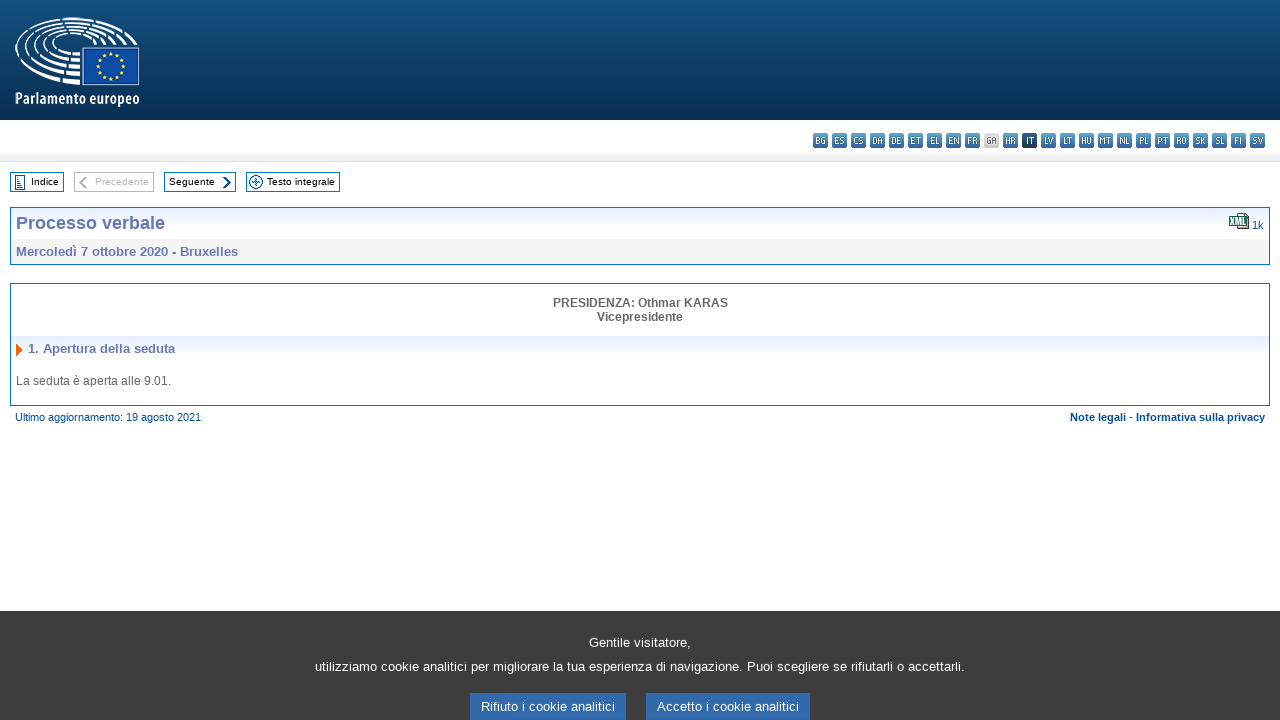

--- FILE ---
content_type: text/html; charset=UTF-8
request_url: https://www.europarl.europa.eu/doceo/document/PV-9-2020-10-07-ITM-001_IT.html
body_size: 1862
content:
<!DOCTYPE html>
<html lang="en">
<head>
    <meta charset="utf-8">
    <meta name="viewport" content="width=device-width, initial-scale=1">
    <title></title>
    <style>
        body {
            font-family: "Arial";
        }
    </style>
    <script type="text/javascript">
    window.awsWafCookieDomainList = [];
    window.gokuProps = {
"key":"AQIDAHjcYu/GjX+QlghicBgQ/7bFaQZ+m5FKCMDnO+vTbNg96AE2d60Q/ObrltvLwmETCDa3AAAAfjB8BgkqhkiG9w0BBwagbzBtAgEAMGgGCSqGSIb3DQEHATAeBglghkgBZQMEAS4wEQQM/uJBw6u1fb9vj1MZAgEQgDsRQ2/sks/D/RVlSVbME4Dj3wRkJD2FZ07abhptl33LwU7tGyATwZ4iwbGQYUhO6BHjaEkO4LpswPF/iQ==",
          "iv":"D549FgEh+wAABnUJ",
          "context":"lW35W9BWBkO3kPmVQOEHO7AEdwDosWyw73BEVL9zBO256ZL7eOs8Hd5WCK0vGGMP0N7lP840VEvFtx/7q00LH1QSVpdESs+P+xUMSVx6gmjpIQSSCSk/ViOfeZhhRJmOKANcDKW5RGuqvPyfCYL5szhC4vfZso3mBgXCO7fx7ERgLKe956wCt3JdAOKBprRZbOLLc5FUQahC5WlaqUyk1V8ZUyiYq7IMy92U9RcbY/apyOCoMyv2SEirZa1z/2dyn9b0nk0cTrY+Eme/LSvxHNAsP3mm6JYmjTE2k0zkJrNc4HAqqL4IrzdfSdq5v2QsLnQ0TKKWFmh7hXEUfK1BBUppY+2fCA65wKuIUCFq4xYa6tNi54y2qXpLzzbMSHrb0jnVLSsvIScsHG64zXQeo2kI"
};
    </script>
    <script src="https://e3c1b12827d4.5ce583ec.us-east-2.token.awswaf.com/e3c1b12827d4/d7f65e927fcd/f9998b2f6105/challenge.js"></script>
</head>
<body>
    <div id="challenge-container"></div>
    <script type="text/javascript">
        AwsWafIntegration.saveReferrer();
        AwsWafIntegration.checkForceRefresh().then((forceRefresh) => {
            if (forceRefresh) {
                AwsWafIntegration.forceRefreshToken().then(() => {
                    window.location.reload(true);
                });
            } else {
                AwsWafIntegration.getToken().then(() => {
                    window.location.reload(true);
                });
            }
        });
    </script>
    <noscript>
        <h1>JavaScript is disabled</h1>
        In order to continue, we need to verify that you're not a robot.
        This requires JavaScript. Enable JavaScript and then reload the page.
    </noscript>
</body>
</html>

--- FILE ---
content_type: text/html;charset=UTF-8
request_url: https://www.europarl.europa.eu/doceo/document/PV-9-2020-10-07-ITM-001_IT.html
body_size: 2840
content:
<!DOCTYPE html PUBLIC "-//W3C//DTD XHTML 1.0 Transitional//EN" "http://www.w3.org/TR/xhtml1/DTD/xhtml1-transitional.dtd">
<html xmlns="http://www.w3.org/1999/xhtml" xml:lang="it" lang="it"><head><meta http-equiv="Content-Type" content="text/html; charset=UTF-8" /><meta http-equiv="Content-Language" content="it" />

<title>Processo verbale - Apertura della seduta - Mercoledì 7 ottobre 2020</title><meta name="title" content="Processo verbale - Apertura della seduta - Mercoledì 7 ottobre 2020" /><meta name="language" content="it" />

<meta name="robots" content="index, follow, noodp, noydir, notranslate" /><meta name="copyright" content="© Unione europea, 2020 - Fonte: Parlamento europeo" /><meta name="available" content="07-10-2020" /><meta name="sipade-leg" content="9" /><meta name="sipade-type" content="PV" /><meta property="og:title" content="Processo verbale - Apertura della seduta - Mercoledì 7 ottobre 2020" /><meta property="og:image" content="https://www.europarl.europa.eu/website/common/img/icon/sharelogo_facebook.jpg" />

<link rel="canonical" href="https://www.europarl.europa.eu/doceo/document/PV-9-2020-10-07-ITM-001_IT.html" />

<link href="/doceo/data/css/style_common.css" rel="stylesheet" type="text/css" /><link href="/doceo/data/css/style_common_print.css" rel="stylesheet" type="text/css" /><link href="/doceo/data/css/style_sipade.css" rel="stylesheet" type="text/css" /><link href="/doceo/data/css/style_activities.css" rel="stylesheet" type="text/css" /><link href="/doceo/data/css/common_sides.css" type="text/css" rel="stylesheet" /><link href="/doceo/data/css/style_sipade_oj_sched.css" type="text/css" rel="stylesheet" />
<script src="/doceo/data/js/overlib.js" type="text/javascript"> </script>
<script src="/doceo/data/js/swap_images.js" type="text/javascript"> </script>
<script src="/doceo/data/js/sipade.js" type="text/javascript"> </script>
<script src="/doceo/data/js/jquery-1.4.4.js" type="text/javascript"> </script><script src="/doceo/data/js/selectPvVotSec.js" type="text/javascript"> </script>
<script src="/doceo/data/js/sipade-OJ-SYN.js" type="text/javascript"> </script><!--ATI analytics script--><script type="text/javascript" data-tracker-name="ATInternet" defer data-value="/website/webanalytics/ati-doceo.js" src="//www.europarl.europa.eu/website/privacy-policy/privacy-policy.js" ></script></head><body bgcolor="#FFFFFF"><div id="overDiv" style="position:absolute; visibility:hidden; z-index:1000;"> </div><a name="top"></a><table cellpadding="0" cellspacing="0" border="0" width="100%"><tr><td><div id="header_sides" class="new">
<a href="/portal/it"><img alt="Torna al portale Europarl" title="Torna al portale Europarl" src="/doceo/data/img/EP_logo_neg_IT.png" /></a><h3 class="ep_hidden">Choisissez la langue de votre document :</h3><ul class="language_select">
            <li><a title="bg - български" class="bg on" href="/doceo/document/PV-9-2020-10-07-ITM-001_BG.html">bg - български</a></li>
            <li><a title="es - español" class="es on" href="/doceo/document/PV-9-2020-10-07-ITM-001_ES.html">es - español</a></li>
            <li><a title="cs - čeština" class="cs on" href="/doceo/document/PV-9-2020-10-07-ITM-001_CS.html">cs - čeština</a></li>
            <li><a title="da - dansk" class="da on" href="/doceo/document/PV-9-2020-10-07-ITM-001_DA.html">da - dansk</a></li>
            <li><a title="de - Deutsch" class="de on" href="/doceo/document/PV-9-2020-10-07-ITM-001_DE.html">de - Deutsch</a></li>
            <li><a title="et - eesti keel" class="et on" href="/doceo/document/PV-9-2020-10-07-ITM-001_ET.html">et - eesti keel</a></li>
            <li><a title="el - ελληνικά" class="el on" href="/doceo/document/PV-9-2020-10-07-ITM-001_EL.html">el - ελληνικά</a></li>
            <li><a title="en - English" class="en on" href="/doceo/document/PV-9-2020-10-07-ITM-001_EN.html">en - English</a></li>
            <li><a title="fr - français" class="fr on" href="/doceo/document/PV-9-2020-10-07-ITM-001_FR.html">fr - français</a></li>
            <li class="ga" title="ga - Gaeilge">ga - Gaeilge</li>
            <li><a title="hr - hrvatski" class="hr on" href="/doceo/document/PV-9-2020-10-07-ITM-001_HR.html">hr - hrvatski</a></li>
            <li class="it selected" title="it - italiano">it - italiano</li>
            <li><a title="lv - latviešu valoda" class="lv on" href="/doceo/document/PV-9-2020-10-07-ITM-001_LV.html">lv - latviešu valoda</a></li>
            <li><a title="lt - lietuvių kalba" class="lt on" href="/doceo/document/PV-9-2020-10-07-ITM-001_LT.html">lt - lietuvių kalba</a></li>
            <li><a title="hu - magyar" class="hu on" href="/doceo/document/PV-9-2020-10-07-ITM-001_HU.html">hu - magyar</a></li>
            <li><a title="mt - Malti" class="mt on" href="/doceo/document/PV-9-2020-10-07-ITM-001_MT.html">mt - Malti</a></li>
            <li><a title="nl - Nederlands" class="nl on" href="/doceo/document/PV-9-2020-10-07-ITM-001_NL.html">nl - Nederlands</a></li>
            <li><a title="pl - polski" class="pl on" href="/doceo/document/PV-9-2020-10-07-ITM-001_PL.html">pl - polski</a></li>
            <li><a title="pt - português" class="pt on" href="/doceo/document/PV-9-2020-10-07-ITM-001_PT.html">pt - português</a></li>
            <li><a title="ro - română" class="ro on" href="/doceo/document/PV-9-2020-10-07-ITM-001_RO.html">ro - română</a></li>
            <li><a title="sk - slovenčina" class="sk on" href="/doceo/document/PV-9-2020-10-07-ITM-001_SK.html">sk - slovenčina</a></li>
            <li><a title="sl - slovenščina" class="sl on" href="/doceo/document/PV-9-2020-10-07-ITM-001_SL.html">sl - slovenščina</a></li>
            <li><a title="fi - suomi" class="fi on" href="/doceo/document/PV-9-2020-10-07-ITM-001_FI.html">fi - suomi</a></li>
            <li><a title="sv - svenska" class="sv on" href="/doceo/document/PV-9-2020-10-07-ITM-001_SV.html">sv - svenska</a></li>
        </ul></div></td></tr><tr><td style="padding:10px;"><table width="100%" border="0" cellspacing="0" cellpadding="0"><tr><td><table border="0" align="left" cellpadding="0" cellspacing="0"><tr><td><table border="0" cellspacing="0" cellpadding="0" class="buttondocwin"><tr><td><a href="/doceo/document/PV-9-2020-10-07-TOC_IT.html"><img src="/doceo/data/img/navi_index.gif" width="16" height="16" border="0" align="absmiddle" alt="" /></a></td><td valign="middle"> <a href="/doceo/document/PV-9-2020-10-07-TOC_IT.html" title="Indice">Indice</a> </td></tr></table></td><td><img src="/doceo/data/img/spacer.gif" width="10" height="8" alt="" /></td><td><table border="0" cellspacing="0" cellpadding="0" class="buttondocwin_invisible"><tr><td><img src="/doceo/data/img/navi_previous_grey.gif" width="16" height="16" border="0" align="absmiddle" alt="" /></td><td valign="middle"> Precedente </td></tr></table></td><td><img src="/doceo/data/img/spacer.gif" width="10" height="8" alt="" /></td><td><table border="0" cellspacing="0" cellpadding="0" class="buttondocwin"><tr><td valign="middle"> <a href="/doceo/document/PV-9-2020-10-07-ITM-002_IT.html" title="Seguente">Seguente</a> </td><td><a href="/doceo/document/PV-9-2020-10-07-ITM-002_IT.html"><img src="/doceo/data/img/navi_next.gif" width="16" height="16" border="0" align="absmiddle" alt="" /></a></td></tr></table></td><td><img src="/doceo/data/img/spacer.gif" width="10" height="8" alt="" /></td><td><table border="0" cellspacing="0" cellpadding="0" class="buttondocwin"><tr><td><a href="/doceo/document/PV-9-2020-10-07_IT.html"><img src="/doceo/data/img/navi_moredetails.gif" width="16" height="16" border="0" align="absmiddle" alt="" /></a></td><td valign="middle"> <a href="/doceo/document/PV-9-2020-10-07_IT.html" title="Testo integrale">Testo integrale</a> </td></tr></table></td><td><img src="/doceo/data/img/spacer.gif" width="10" height="8" alt="" /></td></tr><tr><td><img src="/doceo/data/img/spacer.gif" width="10" height="15" alt="" /></td></tr></table></td></tr></table><div xmlns:text="http://openoffice.org/2000/text" xmlns:xlink="http://www.w3.org/1999/xlink" xmlns:table="http://openoffice.org/2000/table" xmlns:fo="http://www.w3.org/1999/XSL/Format" xmlns:style="http://openoffice.org/2000/style" style="display:none" id="refhidden">PV-9-2020-10-07</div><div xmlns:text="http://openoffice.org/2000/text" xmlns:xlink="http://www.w3.org/1999/xlink" xmlns:table="http://openoffice.org/2000/table" xmlns:fo="http://www.w3.org/1999/XSL/Format" xmlns:style="http://openoffice.org/2000/style" style="display:none" id="lgNavhidden">IT</div><div xmlns:text="http://openoffice.org/2000/text" xmlns:xlink="http://www.w3.org/1999/xlink" xmlns:table="http://openoffice.org/2000/table" xmlns:fo="http://www.w3.org/1999/XSL/Format" xmlns:style="http://openoffice.org/2000/style" style="display:none" id="lgDochidden">IT</div><div xmlns:text="http://openoffice.org/2000/text" xmlns:xlink="http://www.w3.org/1999/xlink" xmlns:table="http://openoffice.org/2000/table" xmlns:fo="http://www.w3.org/1999/XSL/Format" xmlns:style="http://openoffice.org/2000/style" style="display:none" id="typeSourcehidden">iPlPv_Itm</div>

<table xmlns:text="http://openoffice.org/2000/text" xmlns:xlink="http://www.w3.org/1999/xlink" xmlns:table="http://openoffice.org/2000/table" xmlns:fo="http://www.w3.org/1999/XSL/Format" xmlns:style="http://openoffice.org/2000/style" width="100%" border="0" cellpadding="5" cellspacing="0" class="doc_box_header">
<tr><td align="left" valign="top" style="background-image:url(/doceo/data/img/gradient_blue.gif)" class="title_TA">Processo verbale</td><td align="right" valign="top" style="background-image:url(/doceo/data/img/gradient_blue.gif)">
<table border="0" cellspacing="0" cellpadding="0"><tr>
<td><a href="/doceo/document/PV-9-2020-10-07-ITM-001_IT.xml"><img src="/doceo/data/img/formats/icn_xml.gif" border="0" align="bottom" alt="XML" title="XML" /></a><span class="doc_size"> 1k</span></td></tr>
</table></td></tr>
<tr><td class="doc_title" align="left" valign="top" bgcolor="#F5F5F5">Mercoledì 7 ottobre 2020 - Bruxelles</td><td class="doc_title" align="right" valign="top" bgcolor="#F5F5F5"></td></tr></table><br xmlns:text="http://openoffice.org/2000/text" xmlns:xlink="http://www.w3.org/1999/xlink" xmlns:table="http://openoffice.org/2000/table" xmlns:fo="http://www.w3.org/1999/XSL/Format" xmlns:style="http://openoffice.org/2000/style" />


<table xmlns:text="http://openoffice.org/2000/text" xmlns:xlink="http://www.w3.org/1999/xlink" xmlns:table="http://openoffice.org/2000/table" xmlns:fo="http://www.w3.org/1999/XSL/Format" xmlns:style="http://openoffice.org/2000/style" width="100%" border="0" cellpadding="0" cellspacing="0" class="doc_box_header" style="padding-bottom:5px"><tr valign="top"><td>
<p class="contents" style="margin-left:5px;margin-right:5px;text-align:center;font-weight:normal;font-style:normal;"><span class="bold">PRESIDENZA: Othmar KARAS<br />Vicepresidente</span></p>
<table width="100%" border="0" cellpadding="5" cellspacing="0">
<tr valign="top" style="padding-bottom:0px;padding-left:5px;padding-right:5px;padding-top:5px"><td align="left" style="background-image:url(/doceo/data/img/gradient_blue.gif)" class="doc_title"><img src="/doceo/data/img/arrow_title_doc.gif" width="8" height="14" border="0" align="absmiddle" alt="" /> 1. Apertura della seduta</td></tr></table>
<p class="contents" style="margin-left:5px;margin-right:5px;">La seduta è aperta alle 9.01.</p></td></tr></table><table width="100%" border="0" cellspacing="0" cellpadding="5"><tr class="footerdocwin"><td>Ultimo aggiornamento: 19 agosto 2021</td><td align="right"><a target="_blank" href="/legal-notice/it">Note legali</a> - <a target="_blank" href="/privacy-policy/it">Informativa sulla privacy</a></td></tr></table></td></tr></table></body></html>